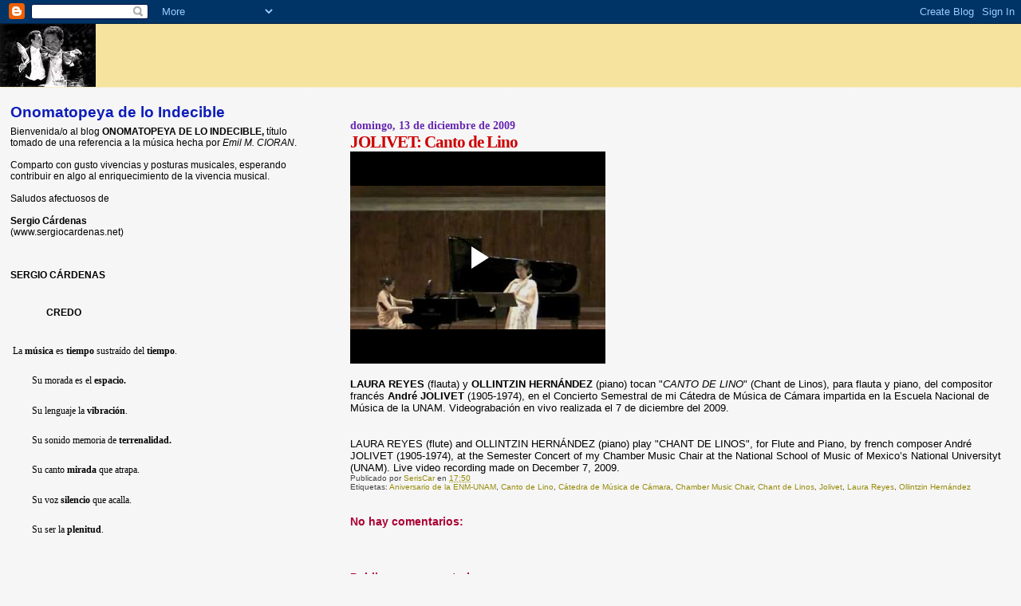

--- FILE ---
content_type: text/html; charset=UTF-8
request_url: https://www.blogger.com/video.g?token=AD6v5dySBa8kX9kMY7f85KsDI1njw_I5R1Argz5yN1bvkMICFJmZzY3YnbG6Ug-7MMdqYxQE-hx7qFCJdW2epeHLTflmj3cFaNwZCGXGSAfO0c5anli14I60h4-xtfpPf7TAnr-9BD73
body_size: 408
content:
<!DOCTYPE HTML PUBLIC "-//W3C//DTD HTML 4.01//EN" "http://www.w3.org/TR/html4/strict.dtd"><html dir="ltr"><head><style type="text/css">
        body,
        .main,
        #videocontainer,
        .thumbnail-holder,
        .play-button {
          background: black;
          height: 100vh;
          margin: 0;
          overflow: hidden;
          position: absolute;
          width: 100%;
        }

        #videocontainer.type-BLOGGER_UPLOADED .thumbnail-holder {
          background-size: contain;
        }

        .thumbnail-holder {
          background-repeat: no-repeat;
          background-position: center;
          z-index: 10;
        }

        .play-button {
          background: url('https://www.gstatic.com/images/icons/material/system/1x/play_arrow_white_48dp.png') rgba(0,0,0,0.1) no-repeat center;
          cursor: pointer;
          display: block;
          z-index: 20;
        }
      </style>
<script type="text/javascript">
        var VIDEO_CONFIG = {"thumbnail":"https://i9.ytimg.com/vi_blogger/3dldB6PvB6w/1.jpg?sqp=CJq1-8sGGPDEAfqGspsBBgjAAhC0AQ&rs=AMzJL3lacu-eR714tzDjRMq26d50MR42Jg","iframe_id":"BLOGGER-video-ddd95d07a3ef07ac-13726","allow_resize":false,"streams":[{"play_url":"https://rr1---sn-q4fl6n6r.googlevideo.com/videoplayback?expire=1769949978&ei=mtp-aYXXMZH7_tcPh9eEoQI&ip=3.135.208.29&id=ddd95d07a3ef07ac&itag=18&source=blogger&xpc=Egho7Zf3LnoBAQ%3D%3D&cps=197&met=1769921178,&mh=MN&mm=31&mn=sn-q4fl6n6r&ms=au&mv=m&mvi=1&pl=20&rms=au,au&susc=bl&eaua=J4u3jgVranU&mime=video/mp4&vprv=1&rqh=1&dur=806.475&lmt=1260758397039132&mt=1769920641&sparams=expire,ei,ip,id,itag,source,xpc,susc,eaua,mime,vprv,rqh,dur,lmt&sig=AJEij0EwRQIhANji7bvhCA2ROP8WGDJHOgBeeYGmRECov4XHv4LZ_kDfAiBcxnSyVV6ykZA1xfpg0dn4eUqnjKHEV6-SJg5eNjNANA%3D%3D&lsparams=cps,met,mh,mm,mn,ms,mv,mvi,pl,rms&lsig=APaTxxMwRgIhAJetrbS5_U1b1eX63G0QxeS8aoNsMEhoHx2RT3Nx75FbAiEAigXRRzIhLaeCXBPx-kEFsy1DuuuHJHxpRWb6QHp0PgQ%3D","format_id":18}]}
      </script></head>
<body><div class="main"><div id="videocontainer" class="type-BLOGGER_UPLOADED"><div class="thumbnail-holder"></div>
<div class="play-button"></div></div></div>
<script type="text/javascript" src="https://www.blogger.com/static/v1/jsbin/3245339219-video_compiled.js"></script>
</body></html>